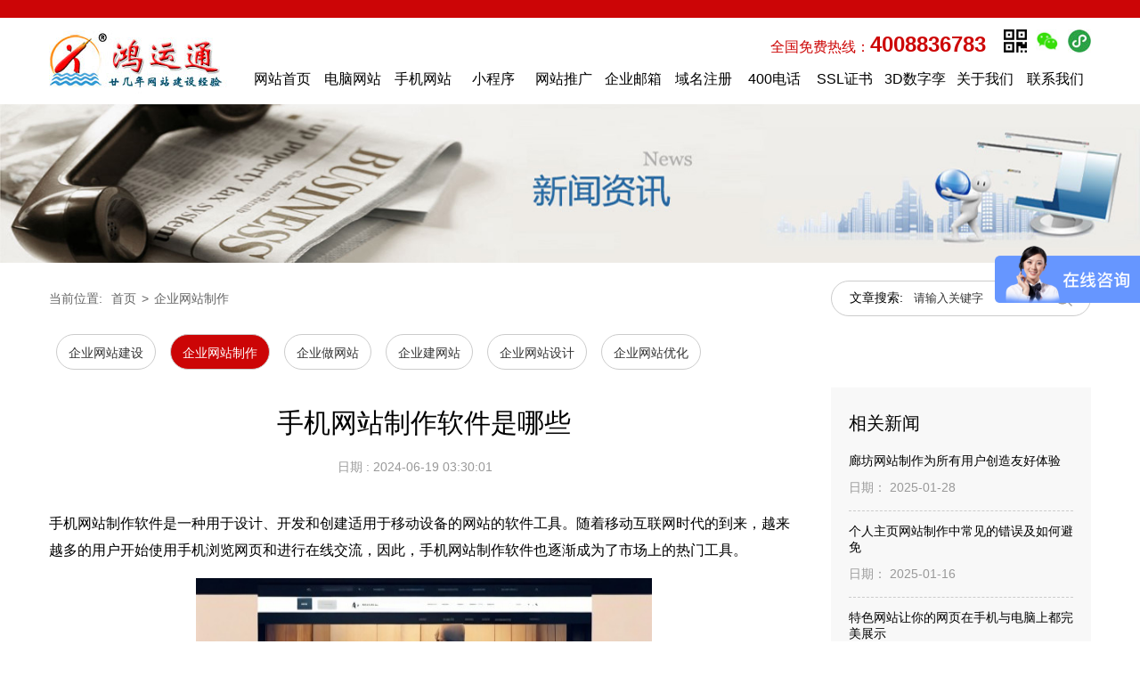

--- FILE ---
content_type: text/html; charset=utf-8
request_url: https://www.61916.com/wzzz/7233.html
body_size: 8278
content:
<!DOCTYPE HTML>
<html lang="zh">
<head>
<title>手机网站制作软件是哪些-鸿运通网络</title>
<meta name="keywords" content="手机网站制作软件是哪些" />
<meta name="description" content="手机网站制作软件是一种用于设计、开发和创建适用于移动设备的网站的软件工具。随着移动互联网时代的到来，越来越多的用户开始使用手机浏览网页和进行在线交流，因此，手机网站制作软件也逐渐成为了市场上的热门工具。1. A" />
<meta name="author" content="8800" />
<meta http-equiv="Content-Type" content="text/html; charset=UTF-8">
<meta http-equiv="X-UA-Compatible" content="IE=edge">
<meta name="viewport" content="width=device-width, initial-scale=1.0">
<meta name="renderer" content="webkit">
<meta name="applicable-device" content="pc,mobile">
<meta property="og:type" content="website" />
<meta property="og:title" content="手机网站制作软件是哪些-鸿运通网络">
<meta property="og:description" content="手机网站制作软件是一种用于设计、开发和创建适用于移动设备的网站的软件工具。随着移动互联网时代的到来，越来越多的用户开始使用手机浏览网页和进行在线交流，因此，手机网站制作软件也逐渐成为了市场上的热门工具。1. A">
<meta property="og:image" content="https://www.61916.com/upfile/img/221201/website_logo_63881c9f8df2b.jpg"/>
<link rel="Shortcut Icon"  href="https://www.61916.com/favicon.ico" />
<link rel="Bookmark" href="https://www.61916.com/favicon.ico" />
<meta http-equiv="Content-Language" content="zh-cn">
<link href="https://www.61916.com/public/cn/css/common.css?1768524680" rel="stylesheet" type="text/css" />
<script src="https://www.61916.com/public/cn/js/jquery.js" type="text/javascript"></script>
<script src="https://www.61916.com/public/cn/js/jquery.lazyload.min.js" type="text/javascript"></script>
<script src="https://www.61916.com/public/cn/js/jquery.SuperSlide.js" type="text/javascript"></script>
<script src="https://www.61916.com/public/cn/js/scrolltop.js" type="text/javascript"></script>
<script src="https://www.61916.com/public/cn/js/float_qq.js" type="text/javascript"></script>
<script src="https://www.61916.com/public/cn/js/common.js?1768524680" type="text/javascript"></script>
<!--[if lt IE 9]>
    <script src="https://www.61916.com/public/cn/js/html5shiv.min.js" type="text/javascript"></script>
    <script src="https://www.61916.com/public/cn/js/respond.min.js" type="text/javascript"></script>
<![endif]-->
<meta name="baidu-site-verification" content="codeva-19wy8ulOx6" /></head>
<body>  
<div class="top1377673192">
	<header class="header">
	<div class="top1467602416">
		<div class="top1467624475 container" accesskey="223">


</div>
	</div>
	<div class="lab13809429350 container" id="lab13809429350">     
		<div class="lab13809429351">   
	<div class="lab13809429356" name="topmj">     
		     
		<a  class="lab13809429357" href="/" title="网站建设公司">
			<img class="lab13809429358" src="https://www.61916.com/upfile/img/221201/website_logo_63881c9f8df2b.jpg" alt="网站建设公司" />
		</a>
	</div>   
	<div class="top1467603409">
   
		<div class="top1467603810">
			<div class="top1420169831">     
				<ul class="top1420170352" accesskey="194">       
					       
					<li class="geyn14057259285">   
						<div class="geyn14057259286"> 
							<span class="geyn14057259287">
								<img class="geyn14057259288" src="https://www.61916.com/upfile/img/171204/product_img_5a24a0f39bd8e.jpg" alt="手机二维码" />
							</span> 
							<div class="top1420192184">
								<img class="geyn1405725928811 lazy" src="https://www.61916.com/public/cn/img/dttb05.gif" data-original="https://www.61916.com/upfile/img/150821/product_bigimg_1440129544.png" alt="手机二维码" />
							</div>
						</div>    
					</li>        
					       
					<li class="geyn14057259285">   
						<div class="geyn14057259286"> 
							<span class="geyn14057259287">
								<img class="geyn14057259288" src="https://www.61916.com/upfile/img/240726/product_img_66a3269d2a2f3.jpg" alt="微信二维码" />
							</span> 
							<div class="top1420192184">
								<img class="geyn1405725928811 lazy" src="https://www.61916.com/public/cn/img/dttb05.gif" data-original="https://www.61916.com/upfile/img/240726/product_bigimg_66a325d057d0e.jpg" alt="微信二维码" />
							</div>
						</div>    
					</li>        
					       
					<li class="geyn14057259285">   
						<div class="geyn14057259286"> 
							<span class="geyn14057259287">
								<img class="geyn14057259288" src="https://www.61916.com/upfile/img/201102/product_img_5f9f665688f98.jpg" alt="微信小程序" />
							</span> 
							<div class="top1420192184">
								<img class="geyn1405725928811 lazy" src="https://www.61916.com/public/cn/img/dttb05.gif" data-original="https://www.61916.com/upfile/img/240729/product_bigimg_66a73c28e091b.jpg" alt="微信小程序" />
							</div>
						</div>    
					</li>        
					     
				</ul>   
			</div>
			<div class="top1408949391">
					全国免费热线：<span class="top14089493912">4008836783</span>
				
			</div>
		</div>   
		
	<div class="top1542264869595">
<div id="module_1542264875" data-module="10">
	<div class="nav clearfix">
		<ul>
							<li class="nLi">
						<h2><a id="" href="https://www.61916.com/" target="_blank" title="网站首页">
							网站首页						</a></h2>
				</li>
							<li class="nLi">
						<h2><a id="" href="https://www.61916.com/case/" target="" title="电脑网站">
							电脑网站						</a></h2>
				</li>
							<li class="nLi">
						<h2><a id="" href="https://www.61916.com/wap/" target="_blank" title="手机网站">
							手机网站						</a></h2>
				</li>
							<li class="nLi">
						<h2><a id="" href="https://www.61916.net.cn/oemWxAppHome.jsp" target="" title="小程序">
							小程序						</a></h2>
				</li>
							<li class="nLi">
						<h2><a id="" href="https://www.61916.com/wztg/" target="" title="网站推广">
							网站推广						</a></h2>
				</li>
							<li class="nLi">
						<h2><a id="" href="https://www.61916.com/mail/" target="" title="企业邮箱">
							企业邮箱						</a></h2>
				</li>
							<li class="nLi">
						<h2><a id="" href="https://www.61916.com/domain/" target="" title="域名注册">
							域名注册						</a></h2>
				</li>
							<li class="nLi">
						<h2><a id="" href="https://www.61916.com/400dh/" target="" title="400电话">
							400电话						</a></h2>
				</li>
							<li class="nLi">
						<h2><a id="" href="https://www.61916.com/ssl/" target="" title="SSL证书">
							SSL证书						</a></h2>
				</li>
							<li class="nLi">
						<h2><a id="" href="https://www.61916.com/3d/" target="" title="3D数字孪生">
							3D数字孪生						</a></h2>
				</li>
							<li class="nLi">
						<h2><a id="" href="https://www.61916.com/guanyuwomen/" target="" title="关于我们">
							关于我们						</a></h2>
				</li>
							<li class="nLi">
						<h2><a id="" href="https://www.61916.com/contact/" target="_blank" title="联系我们">
							联系我们						</a></h2>
				</li>
					</ul>
	</div>
</div>
</div>
</div>        
</div>


	</div>   
<div class="top1540093618177">
	<div id="module_1540093634" data-module="53">
		<div class="classify_image clearfix">
						<img class="lazy" src="https://www.61916.com/upfile/img/180319/classify_illustrations_5aaf371ef3fa0.jpg" alt="首页新闻"/>
					</div>
	</div></div>
	</header>
</div>
<div class="main00001 container">
	<div class="main00003">
		<div class="top1377673262">
			
	<div class="top1377661432">
   
		  
		
	<div class="top1538549940143">
<div id="module_1538549954" data-module="27">
	<div class="breadcrumb">
		<div class="current">
			当前位置:
		</div>
				<a class="home" href="/">
			首页		</a>
														<span class="arrows">>
		</span>
		<a class="breadcrumb_a" href="https://www.61916.com/wzzz/" target="" title="企业网站制作">
			企业网站制作		</a>
					</div>
</div>




</div>
<div class="top1538549940144">
<div id="module_1538549973" data-module="69">
	<div class="search_box clearfix">
		<form id="form1" name="form1" method="get" action="/index.php">
			<input name="a" type="hidden" value="news"/>
			<input name="t" type="hidden" value="search"/>
						<div class="title">
				文章搜索:
			</div>
			<div class="keyword_box">
				<input class="keyword" name="search" type="text" onclick="javascript:this.value=''" value="请输入关键字"/>
			</div>
			<div class="submit_box">
				<input class="submit" type="submit" value=""/>
			</div>
		</form>
	</div>
</div>

</div>
</div>
	<div class="top1532510879504">
	<div id="module_1532510885" data-module="49">
		<div class="classify_name">
					</div>
	</div>
</div>


<div id="module_1538381680" data-module="769">
	<div class="nav clearfix">
		<ul>
							<li class="nav1">
						<a id="" href="https://www.61916.com/website/" target="" title="企业网站建设">
							<h2>企业网站建设</h2>
						</a>
				</li>
							<li class="nav1">
						<a id="current" href="https://www.61916.com/wzzz/" target="" title="企业网站制作">
							<h2>企业网站制作</h2>
						</a>
				</li>
							<li class="nav1">
						<a id="" href="https://www.61916.com/zwz/" target="" title="企业做网站">
							<h2>企业做网站</h2>
						</a>
				</li>
							<li class="nav1">
						<a id="" href="https://www.61916.com/jwz/" target="" title="企业建网站">
							<h2>企业建网站</h2>
						</a>
				</li>
							<li class="nav1">
						<a id="" href="https://www.61916.com/wzsj/" target="" title="企业网站设计">
							<h2>企业网站设计</h2>
						</a>
				</li>
							<li class="nav1">
						<a id="" href="https://www.61916.com/seo/" target="" title="企业网站优化">
							<h2>企业网站优化</h2>
						</a>
				</li>
					</ul>
	</div>
</div>		</div>
		<div class="main00004 clearfix">
			<div class="top1509933873">
				<div id="module_1536199174" data-module="28">
	<article class="article">
				<h1 class="news_title">
			手机网站制作软件是哪些		</h1>
		<div class="news_info clearfix">
			<ul>
				<li class="common_sort">
					日期					:
					2024-06-19 03:30:01				</li>
			</ul>
		</div>
		<div class="news_content">
			<p>手机网站制作软件是一种用于设计、开发和创建适用于移动设备的网站的软件工具。随着移动互联网时代的到来，越来越多的用户开始使用手机浏览网页和进行在线交流，因此，手机网站制作软件也逐渐成为了市场上的热门工具。</p><p style="text-align: center;"><img alt="手机网站制作软件是哪些" src="/upfile/img/240617/images/66705bbee0452.jpg" style="width: 512px; height: 340px;" /></p><p>1. Adobe Dreamweaver：Adobe Dreamweaver是一款功能强大的网站制作软件，不仅可以用于设计PC端网站，还可以用于开发和设计手机网站。它提供了多种模板和工具，使用户能够创建出精美的手机网站。</p><p>2. WordPress：WordPress是一款流行的<a href="https://www.61916.com/" title="网站">网站</a>制作平台，它也提供了一些适用于移动设备的主题和插件，用户可以很方便地创建和定制手机网站。WordPress具有友好的用户界面和强大的功能，适用于各类用户。</p><p>3. Wix：Wix是一款简单易用的<a href="https://www.61916.com/" title="网站制作">网站制作</a>工具，它提供了一些适用于手机设备的模板和功能，用户可以通过拖拽的方式快速创建出手机网站。Wix的优势在于其简单易懂的操作流程和丰富多样的模板选择。</p><p>4. Mobirise：Mobirise是一款免费的响应式网页设计软件，它可以让用户在没有编程知识的情况下创建出适用于移动设备的响应式网站。它提供了众多的模板和可视化编辑工具，使用户能够轻松地制作出符合自己需求的手机网站。</p><p>5. Bootstrap Studio：Bootstrap Studio是一款专业的响应式网页设计软件，它使用了最流行的前端框架Bootstrap，用户可以通过拖拽和编辑的方式创建出适用于不同设备的网站，包括手机网站。Bootstrap Studio提供了丰富多样的组件和预设模板，用户可以根据自己的需求进行定制。</p><p>6. Google Web Designer：Google Web Designer是一款由谷歌开发的专业网页设计工具，它可以用于制作网页、广告和HTML5内容。通过使用 Google Web Designer，用户可以轻松地创建适用于移动设备的手机网站，并进行交互式设计。</p><p>随着移动互联网的快速发展，手机网站制作软件的功能和性能也在不断提升。无论是个人用户还是企业用户，都可以通过这些软件快速、简单地制作出适用于移动设备的手机网站，来满足不同用户的需求。当然，为了制作出高质量的手机网站，用户仍然需要有一定的设计和开发知识，并结合自己的需求进行定制。</p>		</div>
			</article>
</div>

				<div class="top1536199165539">
					本文地址：
					<span class="top1490059490">
						https://www.61916.com/wzzz/7233.html					</span>，转载请注明出处。
				</div>
				<div id="module_1536199274" data-module="395">
					<div class="page_box">
												<div class="prev_news clearfix">
							<span class="prev_news_title">上一篇：
							</span>
							<a class="prev_news_a" href="https://www.61916.com/wzzz/7223.html" title="企业网页制作">
								企业网页制作							</a>
						</div>
																		<div class="next_news clearfix">
							<span class="next_news_title">下一篇：
							</span>
							<a class="next_news_a" href="https://www.61916.com/wzzz/7234.html" title="动态网页制作技术">
								动态网页制作技术							</a>
						</div>
											</div>
				</div>
				
			</div>
			<div class="top1509933876">
				<div class="top1538368289785">
					相关新闻
				</div>
				<div id="module_1538367705" data-module="279">
					<div class="news_list">
						<ul>
														<li>
								<div class="news_title">
									<a class="news_title_a" href="https://www.61916.com/wzzz/7448.html" target="_blank" title="廊坊网站制作为所有用户创造友好体验">
										<h3>廊坊网站制作为所有用户创造友好体验</h3>
									</a>
									<span class="news_date">
										日期：
										2025-01-28									</span>
								</div>
							</li>
														<li>
								<div class="news_title">
									<a class="news_title_a" href="https://www.61916.com/wzzz/7442.html" target="_blank" title="个人主页网站制作中常见的错误及如何避免">
										<h3>个人主页网站制作中常见的错误及如何避免</h3>
									</a>
									<span class="news_date">
										日期：
										2025-01-16									</span>
								</div>
							</li>
														<li>
								<div class="news_title">
									<a class="news_title_a" href="https://www.61916.com/wzzz/7440.html" target="_blank" title="特色网站让你的网页在手机与电脑上都完美展示">
										<h3>特色网站让你的网页在手机与电脑上都完美展示</h3>
									</a>
									<span class="news_date">
										日期：
										2025-01-14									</span>
								</div>
							</li>
														<li>
								<div class="news_title">
									<a class="news_title_a" href="https://www.61916.com/wzzz/7426.html" target="_blank" title="家电维修网站常见问题及解决方案">
										<h3>家电维修网站常见问题及解决方案</h3>
									</a>
									<span class="news_date">
										日期：
										2024-12-31									</span>
								</div>
							</li>
														<li>
								<div class="news_title">
									<a class="news_title_a" href="https://www.61916.com/wzzz/7413.html" target="_blank" title="个人网站制作最新优化推广趋势与策略">
										<h3>个人网站制作最新优化推广趋势与策略</h3>
									</a>
									<span class="news_date">
										日期：
										2024-12-18									</span>
								</div>
							</li>
														<li>
								<div class="news_title">
									<a class="news_title_a" href="https://www.61916.com/wzzz/7405.html" target="_blank" title="简单网页制作提升用户体验和客户转化">
										<h3>简单网页制作提升用户体验和客户转化</h3>
									</a>
									<span class="news_date">
										日期：
										2024-12-10									</span>
								</div>
							</li>
														<li>
								<div class="news_title">
									<a class="news_title_a" href="https://www.61916.com/wzzz/7401.html" target="_blank" title="泉州网站建设电商平台与支付解决方案">
										<h3>泉州网站建设电商平台与支付解决方案</h3>
									</a>
									<span class="news_date">
										日期：
										2024-12-06									</span>
								</div>
							</li>
														<li>
								<div class="news_title">
									<a class="news_title_a" href="https://www.61916.com/wzzz/7389.html" target="_blank" title="温州网站制作如何实现精致与实用的平衡">
										<h3>温州网站制作如何实现精致与实用的平衡</h3>
									</a>
									<span class="news_date">
										日期：
										2024-11-24									</span>
								</div>
							</li>
														<li>
								<div class="news_title">
									<a class="news_title_a" href="https://www.61916.com/wzzz/7381.html" target="_blank" title="推广网站制作建立在线品牌">
										<h3>推广网站制作建立在线品牌</h3>
									</a>
									<span class="news_date">
										日期：
										2024-11-16									</span>
								</div>
							</li>
														<li>
								<div class="news_title">
									<a class="news_title_a" href="https://www.61916.com/wzzz/7379.html" target="_blank" title="淄博网站制作从选择域名到发布上线">
										<h3>淄博网站制作从选择域名到发布上线</h3>
									</a>
									<span class="news_date">
										日期：
										2024-11-14									</span>
								</div>
							</li>
													</ul>
					</div>
				</div>
				<div class="top1538374539383">
					猜你喜欢
				</div>
				<div id="module_1538374796" data-module="963">
					<div class="news_list">
						<ul>
														<li>
								<a class="news_title_a" href="https://www.61916.com/wzzz/" target="_blank" title="网站怎么制作">
									<h3>网站怎么制作</h3>
								</a>
							</li>
														<li>
								<a class="news_title_a" href="https://www.61916.com/wangzhanjianshejiage/" target="_blank" title="制作网站需要多少钱">
									<h3>制作网站需要多少钱</h3>
								</a>
							</li>
													</ul>
					</div>
				</div>
			</div>
		</div>
	</div>
</div>
<footer class="footer">


	<div class="top1464072983">   
		<div class="top1380705098 container">   
			<div id="module_1540694825" data-module="202">
				<div class="classify_list clearfix">
					<ul>
												<li>
							<a class="classify_image_a" href="https://www.61916.com/wzzz/" target="">
								<div class="classify_image">
									<img class="lazy" src="https://www.61916.com/public/cn/img/loading.gif" data-original="https://www.61916.com/upfile/img/181029/classify_img_5bd6d3e8d8c39.png" alt="企业网站制作" />
								</div>
								<div class="classify_name">
									<h2 class="h2">企业网站制作</h2>
								</div>
							</a>
						</li>
												<li>
							<a class="classify_image_a" href="https://www.61916.com/zwz/" target="">
								<div class="classify_image">
									<img class="lazy" src="https://www.61916.com/public/cn/img/loading.gif" data-original="https://www.61916.com/upfile/img/181029/classify_img_5bd6d3f11cba9.png" alt="企业做网站" />
								</div>
								<div class="classify_name">
									<h2 class="h2">企业做网站</h2>
								</div>
							</a>
						</li>
												<li>
							<a class="classify_image_a" href="https://www.61916.com/jwz/" target="">
								<div class="classify_image">
									<img class="lazy" src="https://www.61916.com/public/cn/img/loading.gif" data-original="https://www.61916.com/upfile/img/181029/classify_img_5bd6cd23ab30c.png" alt="企业建网站" />
								</div>
								<div class="classify_name">
									<h2 class="h2">企业建网站</h2>
								</div>
							</a>
						</li>
												<li>
							<a class="classify_image_a" href="https://www.61916.com/wzsj/" target="">
								<div class="classify_image">
									<img class="lazy" src="https://www.61916.com/public/cn/img/loading.gif" data-original="https://www.61916.com/upfile/img/181029/classify_img_5bd6cd2fbb0a0.png" alt="企业网站设计" />
								</div>
								<div class="classify_name">
									<h2 class="h2">企业网站设计</h2>
								</div>
							</a>
						</li>
												<li>
							<a class="classify_image_a" href="https://www.61916.com/seo/" target="">
								<div class="classify_image">
									<img class="lazy" src="https://www.61916.com/public/cn/img/loading.gif" data-original="https://www.61916.com/upfile/img/181029/classify_img_5bd6cd37cc0ae.png" alt="企业网站优化" />
								</div>
								<div class="classify_name">
									<h2 class="h2">企业网站优化</h2>
								</div>
							</a>
						</li>
												<li>
							<a class="classify_image_a" href="https://www.61916.com/xiangyingshi/" target="_blank">
								<div class="classify_image">
									<img class="lazy" src="https://www.61916.com/public/cn/img/loading.gif" data-original="https://www.61916.com/upfile/img/181029/classify_img_5bd6cd4928e36.png" alt="响应式网站" />
								</div>
								<div class="classify_name">
									<h2 class="h2">响应式网站</h2>
								</div>
							</a>
						</li>
												<li>
							<a class="classify_image_a" href="https://www.61916.com/shenzhen/" target="_blank">
								<div class="classify_image">
									<img class="lazy" src="https://www.61916.com/public/cn/img/loading.gif" data-original="https://www.61916.com/upfile/img/181128/classify_img_5bfe4dd463477.png" alt="地区网站设计" />
								</div>
								<div class="classify_name">
									<h2 class="h2">地区网站设计</h2>
								</div>
							</a>
						</li>
												<li>
							<a class="classify_image_a" href="https://www.61916.com/yingxiaoxingwangzhanjianshe/" target="_blank">
								<div class="classify_image">
									<img class="lazy" src="https://www.61916.com/public/cn/img/loading.gif" data-original="https://www.61916.com/upfile/img/181029/classify_img_5bd6cd5815b76.png" alt="营销型网站设计" />
								</div>
								<div class="classify_name">
									<h2 class="h2">营销型网站设计</h2>
								</div>
							</a>
						</li>
												<li>
							<a class="classify_image_a" href="https://www.61916.com/waimaowangzhan/" target="_blank">
								<div class="classify_image">
									<img class="lazy" src="https://www.61916.com/public/cn/img/loading.gif" data-original="https://www.61916.com/upfile/img/181029/classify_img_5bd6cd625b6e5.png" alt="外贸网站制作" />
								</div>
								<div class="classify_name">
									<h2 class="h2">外贸网站制作</h2>
								</div>
							</a>
						</li>
												<li>
							<a class="classify_image_a" href="https://www.61916.com/wxwzjs/" target="_blank">
								<div class="classify_image">
									<img class="lazy" src="https://www.61916.com/public/cn/img/loading.gif" data-original="https://www.61916.com/upfile/img/181029/classify_img_5bd6cd6b91e07.png" alt="微信建网站" />
								</div>
								<div class="classify_name">
									<h2 class="h2">微信建网站</h2>
								</div>
							</a>
						</li>
												<li>
							<a class="classify_image_a" href="https://www.61916.com/gerenwangzhanjianshe/" target="_blank">
								<div class="classify_image">
									<img class="lazy" src="https://www.61916.com/public/cn/img/loading.gif" data-original="https://www.61916.com/upfile/img/181029/classify_img_5bd6cd74524d1.png" alt="个人做网站" />
								</div>
								<div class="classify_name">
									<h2 class="h2">个人做网站</h2>
								</div>
							</a>
						</li>
												<li>
							<a class="classify_image_a" href="https://www.61916.com/gouwuwangzhanjianshe/" target="_blank">
								<div class="classify_image">
									<img class="lazy" src="https://www.61916.com/public/cn/img/loading.gif" data-original="https://www.61916.com/upfile/img/181029/classify_img_5bd6cd7b54c03.png" alt="购物网站制作" />
								</div>
								<div class="classify_name">
									<h2 class="h2">购物网站制作</h2>
								</div>
							</a>
						</li>
												<li>
							<a class="classify_image_a" href="https://www.61916.com/wangzhanjianshejiage/" target="_blank">
								<div class="classify_image">
									<img class="lazy" src="https://www.61916.com/public/cn/img/loading.gif" data-original="https://www.61916.com/upfile/img/181029/classify_img_5bd6cd90814b9.png" alt="成品网站功能与价格" />
								</div>
								<div class="classify_name">
									<h2 class="h2">成品网站功能与价格</h2>
								</div>
							</a>
						</li>
												<li>
							<a class="classify_image_a" href="https://www.61916.com/fanganbaojia/" target="_blank">
								<div class="classify_image">
									<img class="lazy" src="https://www.61916.com/public/cn/img/loading.gif" data-original="https://www.61916.com/upfile/img/181029/classify_img_5bd6cd996c65e.png" alt="网站建设方案与报价" />
								</div>
								<div class="classify_name">
									<h2 class="h2">网站建设方案与报价</h2>
								</div>
							</a>
						</li>
											</ul>
				</div>
			</div>
		</div><div class="top1576740653322"><div class="top1576740579065 container">
<div class="top1576740619657"><div id="module_1576740701" data-module="284">
			<div class="news_list_out clearfix">
								<div class="news_list_box">
					<div class="classify_name">
						<span class="classify_name_a">
							客户合作						</span>
					</div>
					<div class="news_list">
						<ul>
														<li>
								<div class="news_title">
									<h3>
									<a class="news_title_a" href="/xinxizixun/14906.html" target="_blank" title="龙华斯达尔信息咨询跟我公司签定建站协议">
										龙华斯达尔信息咨询跟我公司签定建站协议										</a></h3>
								</div>
							</li>
														<li>
								<div class="news_title">
									<h3>
									<a class="news_title_a" href="/jishupeixun/14436.html" target="_blank" title="上饶万年兆华技术培训跟我公司签定网站设计合作协定">
										上饶万年兆华技术培训跟我公司签定网站设计合作协定										</a></h3>
								</div>
							</li>
														<li>
								<div class="news_title">
									<h3>
									<a class="news_title_a" href="/yanfafuwu/15162.html" target="_blank" title="北京海淀元森凯德医疗器械和鸿运通签订建网站项目">
										北京海淀元森凯德医疗器械和鸿运通签订建网站项目										</a></h3>
								</div>
							</li>
														<li>
								<div class="news_title">
									<h3>
									<a class="news_title_a" href="/jishupeixun/14919.html" target="_blank" title="广州天河起点技术培训和本公司签订网站制作协议">
										广州天河起点技术培训和本公司签订网站制作协议										</a></h3>
								</div>
							</li>
														<li>
								<div class="news_title">
									<h3>
									<a class="news_title_a" href="/zhongxiyaopin/15057.html" target="_blank" title="阳江江城华富众中西药品和我公司签订网站建设协议">
										阳江江城华富众中西药品和我公司签订网站建设协议										</a></h3>
								</div>
							</li>
														<li>
								<div class="news_title">
									<h3>
									<a class="news_title_a" href="/LEDping/15111.html" target="_blank" title="龙岗视唯达LED屏和我司签下建网站合作协定">
										龙岗视唯达LED屏和我司签下建网站合作协定										</a></h3>
								</div>
							</li>
														<li>
								<div class="news_title">
									<h3>
									<a class="news_title_a" href="/muye/15116.html" target="_blank" title="湖州南浔浩邦木业跟我司签下网站建设协议">
										湖州南浔浩邦木业跟我司签下网站建设协议										</a></h3>
								</div>
							</li>
														<li>
								<div class="news_title">
									<h3>
									<a class="news_title_a" href="/LEDping/12463.html" target="_blank" title="海口龙华晶晨LED屏和我司签下网站制作合作协定">
										海口龙华晶晨LED屏和我司签下网站制作合作协定										</a></h3>
								</div>
							</li>
														<li>
								<div class="news_title">
									<h3>
									<a class="news_title_a" href="/xuexiao/15028.html" target="_blank" title="龙岗公刘学校和鸿运通签订网站制作协议">
										龙岗公刘学校和鸿运通签订网站制作协议										</a></h3>
								</div>
							</li>
														<li>
								<div class="news_title">
									<h3>
									<a class="news_title_a" href="/xiehuizuzhi/15073.html" target="_blank" title="厦门集美自律协会组织跟本公司签定网站建设合约">
										厦门集美自律协会组织跟本公司签定网站建设合约										</a></h3>
								</div>
							</li>
													</ul>
					</div>
				</div>
							</div>
		</div></div>
<div class="top1576740619658"><div id="module_1576740718" data-module="270">
			<div class="nav clearfix">
								<div class="one_ul">
					<div class="one_li">
						<a class="one_a" id="" href="https://www.61916.com/kehuchangjianwenti/" target="_blank" title="网站常见问题">
							网站常见问题						</a>
					</div>
					<ul class="two_ul">
												<li class="two_li">
							<h2><a class="two_a" id="" href="https://www.61916.com/wangzhanbeian/" target="_blank" title="网站备案注意事项">
								网站备案注意事项								</a></h2>
						</li>
												<li class="two_li">
							<h2><a class="two_a" id="" href="https://www.61916.com/qiyeyouxiangwenti/" target="_blank" title="企业邮箱疑难解答">
								企业邮箱疑难解答								</a></h2>
						</li>
												<li class="two_li">
							<h2><a class="two_a" id="" href="https://www.61916.com/houtaicaozuo/" target="_blank" title="网站后台操作教程">
								网站后台操作教程								</a></h2>
						</li>
												<li class="two_li">
							<h2><a class="two_a" id="" href="https://www.61916.com/wangzhanxieyi/" target="_blank" title="建站协议">
								建站协议								</a></h2>
						</li>
											</ul>
				</div>
								<div class="one_ul">
					<div class="one_li">
						<a class="one_a" id="" href="https://www.61916.com/dijiawangzhanjianshe/" target="_blank" title="低价格网站建设">
							低价格网站建设						</a>
					</div>
					<ul class="two_ul">
												<li class="two_li">
							<h2><a class="two_a" id="" href="https://www.61916.com/shenzhen/" target="_blank" title="地区网站设计">
								地区网站设计								</a></h2>
						</li>
												<li class="two_li">
							<h2><a class="two_a" id="" href="https://www.61916.com/wangzhanjianshejiage/" target="_blank" title="成品网站功能与价格">
								成品网站功能与价格								</a></h2>
						</li>
												<li class="two_li">
							<h2><a class="two_a" id="" href="https://www.61916.com/fanganbaojia/" target="_blank" title="网站建设方案与报价">
								网站建设方案与报价								</a></h2>
						</li>
												<li class="two_li">
							<h2><a class="two_a" id="" href="https://www.61916.com/tupianchuli/" target="_blank" title="数据上传与图片处理收费">
								数据上传与图片处理收费								</a></h2>
						</li>
												<li class="two_li">
							<h2><a class="two_a" id="" href="https://www.61916.com/yumingbaojia/" target="_blank" title="域名注册相关问题">
								域名注册相关问题								</a></h2>
						</li>
												<li class="two_li">
							<h2><a class="two_a" id="" href="https://www.61916.com/hk/" target="_blank" title="付款方式">
								付款方式								</a></h2>
						</li>
												<li class="two_li">
							<h2><a class="two_a" id="" href="https://www.61916.com/tag/" target="_blank" title="热门标签">
								热门标签								</a></h2>
						</li>
											</ul>
				</div>
								<div class="one_ul">
					<div class="one_li">
						<a class="one_a" id="" href="https://www.61916.com/guanyuwomen/" target="" title="关于我们">
							关于我们						</a>
					</div>
					<ul class="two_ul">
												<li class="two_li">
							<h2><a class="two_a" id="" href="https://www.61916.com/gongsidongtai/" target="_blank" title="公司动态">
								公司动态								</a></h2>
						</li>
												<li class="two_li">
							<h2><a class="two_a" id="" href="https://www.61916.com/website/" target="" title="网站建设">
								网站建设								</a></h2>
						</li>
												<li class="two_li">
							<h2><a class="two_a" id="" href="https://www.61916.com/host/" target="_blank" title="网站空间">
								网站空间								</a></h2>
						</li>
												<li class="two_li">
							<h2><a class="two_a" id="" href="https://www.61916.com/khhz/" target="" title="客户合作">
								客户合作								</a></h2>
						</li>
												<li class="two_li">
							<h2><a class="two_a" id="" href="https://www.61916.com/zaixiankefu/" target="" title="在线客服注册">
								在线客服注册								</a></h2>
						</li>
											</ul>
				</div>
							</div>
		</div></div>
</div> </div>
		<div class="lab13807081510" >
     
			<div class="lab13807081511 container">
				<div class="top1471531720">       
					<div class="lab138070815111">         
						<p>ICP备案:<a href="http://beian.miit.gov.cn" rel="nofollow" target="_blank"><span style="color:#FFFFFF;">粤ICP备08012317号</span></a> <img alt="公安备案" class="lazy" data-original="/upfile/img/160816/images/1471336236.png" src="/public/cn/img/dttb05.gif" style="width: 20px; height: 20px;" /><a href="http://www.beian.gov.cn/portal/registerSystemInfo?recordcode=44030702000183" rel="nofollow" target="_blank"><span style="color:#ffffff;">粤公网安备 44030702000183号</span></a></p>

<p>深圳鸿运通网络科技有限公司<br />
总部地址：深圳市龙岗区布吉中房怡芬花园AC501-大芬地铁站A1出口(自有物业)<br />
福建办事处：福建省福州市鼓楼区加洋路26号4座103</p>

<p>Copyright 2007,ALL Rights Reserved WWW.61916.COM&nbsp;&nbsp; 全国免费热线：400 883 6783&nbsp;<a href="/sitemap.html" style="color:#FFFFFF;" target="_blank" title="网站地图">网站地图</a><a href="/sitemap.xml" style="color:#FFFFFF;" target="_blank" title="sitemap">sitemap</a></p>
         
						<div class="bzyh106887981231" style="text-align:left;font-size:12px;">本站部分图文来源网络,如有侵权问题请通知我们处理！
						</div>       
					</div> 
					<div class="top1384737883">
						<a class="lab1384998525111" href="https://szcert.ebs.org.cn/71a4dc63-539d-4690-8373-381d2192d34d" target="_blank" rel="nofollow">
							<img data-original="https://www.61916.com/public/cn/img/newGovIcon.gif" src="https://www.61916.com/public/cn/img/dttb05.gif" alt="深圳信用服务" class="lab14071353429 lazy" />
						</a> 
						<a class="top1407135304" href="/guanyuwomen/">
							<img data-original="https://www.61916.com/public/cn/img/28090828.png" src="https://www.61916.com/public/cn/img/dttb05.gif" alt="做网站公司资质" class="lab1407135342 lazy" />
						</a>
					</div>
				</div>  
			</div>   
		<div class="top1697512599154 container"><div id="module_1697512601" data-module="42">
	<div class="links_list_box">
			</div>
</div></div>
</div>
		
		<div class="top1471850312">
			<div class="top1471850322" accesskey="394">
					<a href="tel:4008836783" id="dbdh" class="vbpy831415975214" rel="nofollow">
					<div class="vbpy831412319183">
						<img src="https://www.61916.com/public/cn/img/dttb05.gif" data-original="https://www.61916.com/public/cn/img/toolTel_icon.png"  alt="做网站电话" class="vbpy8314150655080" />联系电话
					</div>
				</a>
			</div>
		</div>
	</div>
<div class="top1550195660617">
<div id="module_1550195669" data-module="389">
    <div class="scrolltop_box">
        <div class="scrolltop">

        </div>
    </div>
</div>
</div>
	
<div id="module_1697509803" data-module="162">
    <div class="kf_box">
		<div class="kf_list">
			<a class="kfpc_a" href="https://affim.baidu.com/unique_5399795/chat?siteId=5199577&userId=5399795&siteToken=047eb502ad223034f16f7c0c97f205f5" target="_blank" title="service"></a>
			<a class="kfmobile_a" href="https://affim.baidu.com/unique_5399795/mobile/chat?siteId=5199577&userId=5399795&siteToken=047eb502ad223034f16f7c0c97f205f5" target="_blank" title="service"></a>
		</div>
		<div class="kf_close"></div>
    </div>
</div>
</footer>  
</body></html>